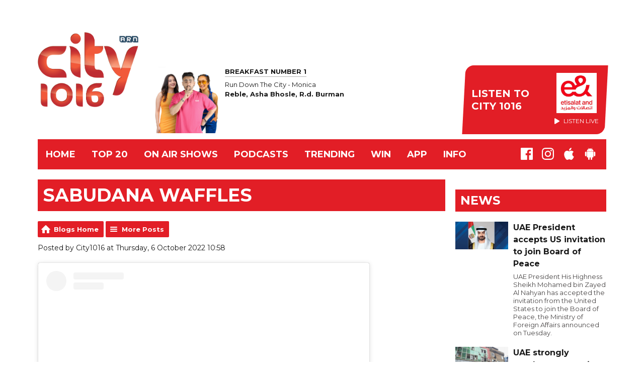

--- FILE ---
content_type: text/html; charset=UTF-8
request_url: https://www.city1016.ae/blogs/lokiskitchen/post/sabudana-waffles/
body_size: 10591
content:
<!DOCTYPE HTML>

<html lang="en">


<head>
    <meta http-equiv="Content-Type" content="text/html; charset=utf-8">
<title>Sabudana Waffles  - City 1016</title>
<meta name="description" content="">
<meta name="keywords" content="">
<meta name="robots" content="noodp, noydir">

<!-- Facebook -->
<meta property="og:url" content="https://www.city1016.ae/blogs/lokiskitchen/post/sabudana-waffles/">
<meta property="og:title" content="Sabudana Waffles ">
<meta property="og:image:url" content="https://mmo.aiircdn.com/265/633d58ea2886e.png">
<meta property="og:image:width" content="222">
<meta property="og:image:height" content="127">
<meta property="og:image:type" content="image/png">
<meta property="og:description" content="">
<meta property="og:site_name" content="City 1016">
<meta property="og:type" content="article">

<!-- X.com -->
<meta name="twitter:card" content="summary">
<meta name="twitter:title" content="Sabudana Waffles ">
<meta name="twitter:description" content="">
<meta name="twitter:image" content="https://mmo.aiircdn.com/265/633d58ea2886e.png">


<!-- Icons -->
<link rel="icon" href="https://mm.aiircdn.com/538/5bfbfe391a24d.png">


<!-- Common CSS -->
<link type="text/css" href="https://c.aiircdn.com/fe/css/dist/afe-f98a36ef05.min.css" rel="stylesheet" media="screen">

<!-- Common JS -->
<script src="https://code.jquery.com/jquery-3.4.1.min.js"></script>
<script src="https://c.aiircdn.com/fe/js/dist/runtime.5b7a401a6565a36fd210.js"></script>
<script src="https://c.aiircdn.com/fe/js/dist/vendor.f6700a934cd0ca45fcf8.js"></script>
<script src="https://c.aiircdn.com/fe/js/dist/afe.10a5ff067c9b70ffe138.js"></script>

<script>
gm.properties = {"site_id":"538","page_id":null,"page_path_no_tll":"\/blogs\/lokiskitchen\/post\/sabudana-waffles\/","service_id":"177","location_id":1,"location_slug":"en","content_location_slug":"en","content_location_id":1};
</script>

    <meta name="viewport" content="width=device-width, minimum-scale=1.0, initial-scale=1.0">
    <link rel="stylesheet" href="https://a.aiircdn.com/d/c/1862-bxjgfojlmnlgqr.css" />
    <script src="https://a.aiircdn.com/d/j/1863-j1lfgp3o31z4kq.js"></script>
    <link href="https://fonts.googleapis.com/css?family=Montserrat:400,400i,700,700i" rel="stylesheet">
<meta name="google-site-verification" content="-jigqW3DnCV9182YLSm19aGkQFVqX4gcELXRCMrGGAU" />

<!-- City Cookie Consent --> 
<script src="//policy.cookiereports.com/820bb1d8_panel-en-gb.js"></script>


<link rel="alternate" type="application/rss+xml" title="LOKI'S KITCHEN" href="https://www.city1016.ae/blogs/lokiskitchen/rss" />
<link rel="alternate" type="application/json" title="LOKI'S KITCHEN" href="https://www.city1016.ae/blogs/lokiskitchen/json" />

<style type="text/css">
.gm-blog-image { text-align:center; }
.gm-blog-image img { max-width:100%; }
</style>
</head>
<body data-controller="ads" class="">

<!-- Global site tag (gtag.js) - Google Analytics -->
<!--
<script async src="https://www.googletagmanager.com/gtag/js?id=UA-4256144-1"></script>
<script>
  window.dataLayer = window.dataLayer || [];
  function gtag(){dataLayer.push(arguments);}
  gtag('js', new Date());

  gtag('config', 'UA-4256144-1');
</script>
-->

<!-- Google Tag Manager -->
<script>(function(w,d,s,l,i){w[l]=w[l]||[];w[l].push({'gtm.start':
new Date().getTime(),event:'gtm.js'});var f=d.getElementsByTagName(s)[0],
j=d.createElement(s),dl=l!='dataLayer'?'&l='+l:'';j.async=true;j.src=
'https://www.googletagmanager.com/gtm.js?id='+i+dl;f.parentNode.insertBefore(j,f);
})(window,document,'script','dataLayer','GTM-P8MT9CZ');</script>
<!-- End Google Tag Manager -->

<div class="c-nav-overspill  js-top-nav  js-slide-move">
</div>

<div class="c-site-overlay  js-site-overlay"></div>

<div class="c-site-wrapper  js-slide-move">

    <div class="c-page-head-wrapper">

        <div class="c-page-head js-takeover-wrap">

            <div class="c-page-head__leaderboard">
                <div class="c-ad c-leaderboard">
                    <div class="gm-adpos" 
     data-ads-target="pos" 
     data-pos-id="6424" 
     id="ad-pos-6424"
 ></div>
                </div>
            </div>

            <div class="c-page-head__grid">

                <div class="c-page-head__logo">
                    <a href="/" class="c-logo"><span class="c-logo__text">City 1016</span></a>
                </div>

                <div class="c-page-head__toggle">
                    <button class="c-nav-toggle  js-toggle-navigation" type="button">
                        <div class="c-nav-icon">
                            <i class="c-nav-toggle__line"></i><i class="c-nav-toggle__line"></i><i class="c-nav-toggle__line"></i>
                        </div>
                                                    <span class="c-nav-toggle__title">Menu</span>
                                            </button>
                </div>

                <div class="c-page-head__output">

                                            <div class="c-page-head__on-air">
                            <div class="c-output">
                                <div class="c-output__img">
                                    <img src="https://mmo.aiircdn.com/265/693bd951313d3.png">
                                </div>
                                <div class="c-output__body">
                                    <strong class="c-output__title">Breakfast Number 1</strong><br />
                                    <span>Run Down The City - Monica</span><br />
                                    <strong>Reble, Asha Bhosle, R.d. Burman</strong>
                                </div>
                            </div>
                        </div>
                    


                                                            <div class="c-listen-live__wrapper">
                                                <a class="c-listen-live c-listen-live--primary"
                           href="/player/"
                           target="_blank"
                           data-popup-size="">
                            <div class="c-listen-live__inner">

                                <svg class="c-listen-live__icon" width="21" height="24" xmlns="http://www.w3.org/2000/svg"><path d="M19.875 10.078c.5.281.836.672 1.008 1.172.172.5.172 1 0 1.5s-.508.89-1.008 1.172l-16.5 9.75c-.469.281-.969.375-1.5.281a2.26 2.26 0 0 1-1.336-.75A2.12 2.12 0 0 1 0 21.75V2.25C0 1.625.187 1.117.562.727a2.3 2.3 0 0 1 1.36-.704 2.05 2.05 0 0 1 1.453.305l16.5 9.75z" fill="#FFF" fill-rule="evenodd"/></svg>

                                <span class="c-listen-live__label">
                                                                            Listen To
                                                                            City 1016
                                </span>


                                                                    <div class="c-listen-live__sponsor">
                                        <img class="c-listen-live__sponsor-img" src="https://mmo.aiircdn.com/265/65f44222c7fb2.jpeg">

                                        <span class="s-hide sm-hide">
                                        <svg class="c-listen-live__sponsor-icon" width="10" height="12" xmlns="http://www.w3.org/2000/svg" viewBox="0 0 21 24"><path d="M19.875 10.078c.5.281.836.672 1.008 1.172.172.5.172 1 0 1.5s-.508.89-1.008 1.172l-16.5 9.75c-.469.281-.969.375-1.5.281a2.26 2.26 0 0 1-1.336-.75A2.12 2.12 0 0 1 0 21.75V2.25C0 1.625.187 1.117.562.727a2.3 2.3 0 0 1 1.36-.704 2.05 2.05 0 0 1 1.453.305l16.5 9.75z" fill="#FFF" fill-rule="evenodd"></path></svg>

                                                                                            Listen Live
                                                                                </span>
                                    </div>
                                
                            </div>
                        </a>
                                                                                                                    </div>

                
                </div>

            </div>

            <div class="c-nav-primary-wrapper">

                
                <div class="js-nav-primary-wrapper">
                    <nav class="c-nav-primary js-nav-primary">
                                                    <h2 class="hide"><a href="/">Navigation</a></h2>
                        
                        <ul class="global-nav-top"><li class="nav--home "><div><a href="/">
                    Home
                </a></div></li><li class="nav--top-20 "><div><a href="https://www.city1016.ae/top10/citytop20/">
                    TOP 20
                </a></div><ul><li><a href="https://www.city1016.ae/top10/citytop20/" target="_blank">
                                TOP 20
                            </a></li></ul></li><li class="nav--on-air "><div><a href="/on-air/">
                    ON AIR SHOWS
                </a></div><ul><li><a href="/on-air/subah-in-city/" target="_blank">
                                Breakfast Number 1
                            </a></li><li><a href="/on-air/bajau-kya/" target="_blank">
                                Bajau Kya
                            </a></li><li><a href="/on-air/drive-master-gogo/" target="_blank">
                                The 5 to 9 show
                            </a></li><li><a href="/on-air/chill-tonight/" target="_blank">
                                Chill Tonight
                            </a></li><li><a href="/on-air/d-j-buddha/" target="_blank">
                                DJ Buddha 
                            </a></li></ul></li><li class="nav--podcasts "><div><a href="/podcasts/">
                    Podcasts
                </a></div></li><li class="nav--trending "><div><a href="#">
                    TRENDING
                </a></div><ul><li><a href="/trending/news/">
                                News
                            </a></li><li><a href="/trending/on-city-1016/">
                                Blogs
                            </a></li></ul></li><li class="nav--win "><div><a href="/win/">
                    WIN
                </a></div><ul><li><a href="/win/prize-collection/">
                                Prize Collection
                            </a></li></ul></li><li class="nav--app1 "><div><a href="/app/">
                    APP
                </a></div></li><li class="nav--info "><div><a href="/info/">
                    INFO
                </a></div><ul><li><a href="/info/">
                                Contact Us
                            </a></li><li><a href="/app/">
                                DOWNLOAD OUR APP
                            </a></li><li><a href="/info/advertise-with-us/">
                                Advertise with us
                            </a></li><li><a href="/info/legal/">
                                Legal
                            </a></li></ul></li></ul>
                    </nav>
                </div>

                <div class="c-nav-social">
                    <ul class="o-list-inline">

                        
                                                    <li class="o-list-inline__item">
                                <a class="c-nav-social__item" href="https://www.facebook.com/city1016/" target="_blank">
                                    <svg class="c-nav-social__icon" aria-labelledby="simpleicons-facebook-icon" role="img" viewBox="0 0 24 24" xmlns="http://www.w3.org/2000/svg"><title id="simpleicons-facebook-icon">Facebook icon</title><path d="M22.676 0H1.324C.593 0 0 .593 0 1.324v21.352C0 23.408.593 24 1.324 24h11.494v-9.294H9.689v-3.621h3.129V8.41c0-3.099 1.894-4.785 4.659-4.785 1.325 0 2.464.097 2.796.141v3.24h-1.921c-1.5 0-1.792.721-1.792 1.771v2.311h3.584l-.465 3.63H16.56V24h6.115c.733 0 1.325-.592 1.325-1.324V1.324C24 .593 23.408 0 22.676 0"/></svg>
                                </a>
                            </li>
                        
                                                    <li class="o-list-inline__item">
                                <a class="c-nav-social__item" href="https://www.instagram.com/city1016/" target="_blank">
                                    <svg class="c-nav-social__icon" aria-labelledby="simpleicons-instagram-icon" role="img" viewBox="0 0 24 24" xmlns="http://www.w3.org/2000/svg"><title id="simpleicons-facebook-icon">Instagram icon</title><path d="M12 0C8.74 0 8.333.015 7.053.072 5.775.132 4.905.333 4.14.63c-.789.306-1.459.717-2.126 1.384S.935 3.35.63 4.14C.333 4.905.131 5.775.072 7.053.012 8.333 0 8.74 0 12s.015 3.667.072 4.947c.06 1.277.261 2.148.558 2.913.306.788.717 1.459 1.384 2.126.667.666 1.336 1.079 2.126 1.384.766.296 1.636.499 2.913.558C8.333 23.988 8.74 24 12 24s3.667-.015 4.947-.072c1.277-.06 2.148-.262 2.913-.558.788-.306 1.459-.718 2.126-1.384.666-.667 1.079-1.335 1.384-2.126.296-.765.499-1.636.558-2.913.06-1.28.072-1.687.072-4.947s-.015-3.667-.072-4.947c-.06-1.277-.262-2.149-.558-2.913-.306-.789-.718-1.459-1.384-2.126C21.319 1.347 20.651.935 19.86.63c-.765-.297-1.636-.499-2.913-.558C15.667.012 15.26 0 12 0zm0 2.16c3.203 0 3.585.016 4.85.071 1.17.055 1.805.249 2.227.415.562.217.96.477 1.382.896.419.42.679.819.896 1.381.164.422.36 1.057.413 2.227.057 1.266.07 1.646.07 4.85s-.015 3.585-.074 4.85c-.061 1.17-.256 1.805-.421 2.227-.224.562-.479.96-.899 1.382-.419.419-.824.679-1.38.896-.42.164-1.065.36-2.235.413-1.274.057-1.649.07-4.859.07-3.211 0-3.586-.015-4.859-.074-1.171-.061-1.816-.256-2.236-.421-.569-.224-.96-.479-1.379-.899-.421-.419-.69-.824-.9-1.38-.165-.42-.359-1.065-.42-2.235-.045-1.26-.061-1.649-.061-4.844 0-3.196.016-3.586.061-4.861.061-1.17.255-1.814.42-2.234.21-.57.479-.96.9-1.381.419-.419.81-.689 1.379-.898.42-.166 1.051-.361 2.221-.421 1.275-.045 1.65-.06 4.859-.06l.045.03zm0 3.678c-3.405 0-6.162 2.76-6.162 6.162 0 3.405 2.76 6.162 6.162 6.162 3.405 0 6.162-2.76 6.162-6.162 0-3.405-2.76-6.162-6.162-6.162zM12 16c-2.21 0-4-1.79-4-4s1.79-4 4-4 4 1.79 4 4-1.79 4-4 4zm7.846-10.405c0 .795-.646 1.44-1.44 1.44-.795 0-1.44-.646-1.44-1.44 0-.794.646-1.439 1.44-1.439.793-.001 1.44.645 1.44 1.439z"></path></svg>
                                </a>
                            </li>
                        
                        
                        
                                                    <li class="o-list-inline__item">
                                <a class="c-nav-social__item" href="https://apps.apple.com/ae/app/arn-play/id1454644201" target="_blank">

                                    <svg class="c-nav-social__icon" aria-labelledby="simpleicons-apple-icon" role="img" viewBox="0 0 24 24" xmlns="http://www.w3.org/2000/svg"><title id="simpleicons-apple-icon">Apple icon</title><path d="M7.078 23.55c-.473-.316-.893-.703-1.244-1.15-.383-.463-.738-.95-1.064-1.454-.766-1.12-1.365-2.345-1.78-3.636-.5-1.502-.743-2.94-.743-4.347 0-1.57.34-2.94 1.002-4.09.49-.9 1.22-1.653 2.1-2.182.85-.53 1.84-.82 2.84-.84.35 0 .73.05 1.13.15.29.08.64.21 1.07.37.55.21.85.34.95.37.32.12.59.17.8.17.16 0 .39-.05.645-.13.145-.05.42-.14.81-.31.386-.14.692-.26.935-.35.37-.11.728-.21 1.05-.26.39-.06.777-.08 1.148-.05.71.05 1.36.2 1.94.42 1.02.41 1.843 1.05 2.457 1.96-.26.16-.5.346-.725.55-.487.43-.9.94-1.23 1.505-.43.77-.65 1.64-.644 2.52.015 1.083.29 2.035.84 2.86.387.6.904 1.114 1.534 1.536.31.21.582.355.84.45-.12.375-.252.74-.405 1.1-.347.807-.76 1.58-1.25 2.31-.432.63-.772 1.1-1.03 1.41-.402.48-.79.84-1.18 1.097-.43.285-.935.436-1.452.436-.35.015-.7-.03-1.034-.127-.29-.095-.576-.202-.856-.323-.293-.134-.596-.248-.905-.34-.38-.1-.77-.148-1.164-.147-.4 0-.79.05-1.16.145-.31.088-.61.196-.907.325-.42.175-.695.29-.855.34-.324.096-.656.154-.99.175-.52 0-1.004-.15-1.486-.45zm6.854-18.46c-.68.34-1.326.484-1.973.436-.1-.646 0-1.31.27-2.037.24-.62.56-1.18 1-1.68.46-.52 1.01-.95 1.63-1.26.66-.34 1.29-.52 1.89-.55.08.68 0 1.35-.25 2.07-.228.64-.568 1.23-1 1.76-.435.52-.975.95-1.586 1.26z"/></svg>
                                </a>
                            </li>
                        
                                                    <li class="o-list-inline__item">
                                <a class="c-nav-social__item" href="https://play.google.com/store/apps/details?id=uae.arn.radio" target="_blank">
                                    <svg class="c-nav-social__icon" aria-labelledby="simpleicons-android-icon" role="img" viewBox="0 0 24 24" xmlns="http://www.w3.org/2000/svg"><title id="simpleicons-android-icon">Android icon</title><path d="M22.146 9.227c0-.815-.658-1.478-1.476-1.478s-1.48.66-1.48 1.48v6.19c0 .81.663 1.48 1.483 1.48.814 0 1.476-.67 1.476-1.48v-6.2h-.01zM5.393 8.032l.004 9.6c0 .885.704 1.59 1.573 1.59h1.063v3.28c0 .82.66 1.482 1.47 1.482s1.467-.66 1.48-1.468v-3.28h1.993v3.28c0 .823.66 1.483 1.47 1.483.823 0 1.482-.66 1.482-1.49v-3.28h1.078c.87 0 1.573-.71 1.573-1.578v-9.63L5.35 8.03l.04.002zm9.648-2.93c-.31 0-.56-.25-.56-.56 0-.305.25-.558.56-.56.31 0 .56.255.56.56 0 .31-.25.56-.56.56m-6.06 0c-.31 0-.56-.25-.56-.56 0-.307.25-.558.56-.558.31 0 .56.255.56.57s-.252.567-.57.567m6.29-2.9L16.29.33c.06-.105.014-.226-.076-.285C16.11 0 15.99.03 15.93.135l-1.05 1.9c-.868-.405-1.856-.63-2.89-.63s-2.018.215-2.892.603L8.064.105c-.053-.098-.18-.135-.278-.08-.1.045-.136.18-.08.27l1.03 1.875c-2.03 1.047-3.4 3.04-3.4 5.33h13.328c0-2.29-1.368-4.283-3.396-5.33M3.33 7.742c-.817 0-1.48.665-1.48 1.483v6.192c0 .82.664 1.48 1.484 1.48.814 0 1.477-.66 1.477-1.48v-6.19c0-.815-.66-1.478-1.47-1.478"/></svg>
                                </a>
                            </li>
                                            </ul>
                </div>
            </div>
        </div>
    </div>

    
    <div class="c-page-main">

        <div class="o-wrapper">
            <div class="dv-grid">
                <div class="dv-grid__item dv-grid__item--flex-300">

                    <h1 class="o-headline">Sabudana Waffles </h1>

                    
                    <div class="s-page  u-mb"><div class="gm-blog-postpage">

    <ul class="gm-actions">
        <li>
            <a href="../../../" class="icon icon-home">Blogs Home</a>
        </li>
        <li>
            <a href="../../" class="icon icon-list">More Posts</a>
        </li>
    </ul>

    
    
    <p class="gm-blog-author-date">
        Posted by City1016 at Thursday, 6 October 2022 10:58
    </p>


<div class="gm-blog-content">
    <blockquote class="instagram-media" data-instgrm-permalink="https://www.instagram.com/reel/CjAvfsDJZfA/?utm_source=ig_embed&utm_campaign=loading" data-instgrm-version="14" style=" background:#FFF; border:0; border-radius:3px; box-shadow:0 0 1px 0 rgba(0,0,0,0.5),0 1px 10px 0 rgba(0,0,0,0.15); margin: 1px; max-width:658px; min-width:326px; padding:0; width:99.375%; width:-webkit-calc(100% - 2px); width:calc(100% - 2px);"><div style="padding:16px;"> <a href="https://www.instagram.com/reel/CjAvfsDJZfA/?utm_source=ig_embed&utm_campaign=loading" style=" background:#FFFFFF; line-height:0; padding:0 0; text-align:center; text-decoration:none; width:100%;" target="_blank"> <div style=" display: flex; flex-direction: row; align-items: center;"> <div style="background-color: #F4F4F4; border-radius: 50%; flex-grow: 0; height: 40px; margin-right: 14px; width: 40px;"></div> <div style="display: flex; flex-direction: column; flex-grow: 1; justify-content: center;"> <div style=" background-color: #F4F4F4; border-radius: 4px; flex-grow: 0; height: 14px; margin-bottom: 6px; width: 100px;"></div> <div style=" background-color: #F4F4F4; border-radius: 4px; flex-grow: 0; height: 14px; width: 60px;"></div></div></div><div style="padding: 19% 0;"></div> <div style="display:block; height:50px; margin:0 auto 12px; width:50px;"><svg width="50px" height="50px" viewBox="0 0 60 60" version="1.1" xmlns="https://www.w3.org/2000/svg" xmlns:xlink="https://www.w3.org/1999/xlink"><g stroke="none" stroke-width="1" fill="none" fill-rule="evenodd"><g transform="translate(-511.000000, -20.000000)" fill="#000000"><g><path d="M556.869,30.41 C554.814,30.41 553.148,32.076 553.148,34.131 C553.148,36.186 554.814,37.852 556.869,37.852 C558.924,37.852 560.59,36.186 560.59,34.131 C560.59,32.076 558.924,30.41 556.869,30.41 M541,60.657 C535.114,60.657 530.342,55.887 530.342,50 C530.342,44.114 535.114,39.342 541,39.342 C546.887,39.342 551.658,44.114 551.658,50 C551.658,55.887 546.887,60.657 541,60.657 M541,33.886 C532.1,33.886 524.886,41.1 524.886,50 C524.886,58.899 532.1,66.113 541,66.113 C549.9,66.113 557.115,58.899 557.115,50 C557.115,41.1 549.9,33.886 541,33.886 M565.378,62.101 C565.244,65.022 564.756,66.606 564.346,67.663 C563.803,69.06 563.154,70.057 562.106,71.106 C561.058,72.155 560.06,72.803 558.662,73.347 C557.607,73.757 556.021,74.244 553.102,74.378 C549.944,74.521 548.997,74.552 541,74.552 C533.003,74.552 532.056,74.521 528.898,74.378 C525.979,74.244 524.393,73.757 523.338,73.347 C521.94,72.803 520.942,72.155 519.894,71.106 C518.846,70.057 518.197,69.06 517.654,67.663 C517.244,66.606 516.755,65.022 516.623,62.101 C516.479,58.943 516.448,57.996 516.448,50 C516.448,42.003 516.479,41.056 516.623,37.899 C516.755,34.978 517.244,33.391 517.654,32.338 C518.197,30.938 518.846,29.942 519.894,28.894 C520.942,27.846 521.94,27.196 523.338,26.654 C524.393,26.244 525.979,25.756 528.898,25.623 C532.057,25.479 533.004,25.448 541,25.448 C548.997,25.448 549.943,25.479 553.102,25.623 C556.021,25.756 557.607,26.244 558.662,26.654 C560.06,27.196 561.058,27.846 562.106,28.894 C563.154,29.942 563.803,30.938 564.346,32.338 C564.756,33.391 565.244,34.978 565.378,37.899 C565.522,41.056 565.552,42.003 565.552,50 C565.552,57.996 565.522,58.943 565.378,62.101 M570.82,37.631 C570.674,34.438 570.167,32.258 569.425,30.349 C568.659,28.377 567.633,26.702 565.965,25.035 C564.297,23.368 562.623,22.342 560.652,21.575 C558.743,20.834 556.562,20.326 553.369,20.18 C550.169,20.033 549.148,20 541,20 C532.853,20 531.831,20.033 528.631,20.18 C525.438,20.326 523.257,20.834 521.349,21.575 C519.376,22.342 517.703,23.368 516.035,25.035 C514.368,26.702 513.342,28.377 512.574,30.349 C511.834,32.258 511.326,34.438 511.181,37.631 C511.035,40.831 511,41.851 511,50 C511,58.147 511.035,59.17 511.181,62.369 C511.326,65.562 511.834,67.743 512.574,69.651 C513.342,71.625 514.368,73.296 516.035,74.965 C517.703,76.634 519.376,77.658 521.349,78.425 C523.257,79.167 525.438,79.673 528.631,79.82 C531.831,79.965 532.853,80.001 541,80.001 C549.148,80.001 550.169,79.965 553.369,79.82 C556.562,79.673 558.743,79.167 560.652,78.425 C562.623,77.658 564.297,76.634 565.965,74.965 C567.633,73.296 568.659,71.625 569.425,69.651 C570.167,67.743 570.674,65.562 570.82,62.369 C570.966,59.17 571,58.147 571,50 C571,41.851 570.966,40.831 570.82,37.631"></path></g></g></g></svg></div><div style="padding-top: 8px;"> <div style=" color:#3897f0; font-family:Arial,sans-serif; font-size:14px; font-style:normal; font-weight:550; line-height:18px;">View this post on Instagram</div></div><div style="padding: 12.5% 0;"></div> <div style="display: flex; flex-direction: row; margin-bottom: 14px; align-items: center;"><div> <div style="background-color: #F4F4F4; border-radius: 50%; height: 12.5px; width: 12.5px; transform: translateX(0px) translateY(7px);"></div> <div style="background-color: #F4F4F4; height: 12.5px; transform: rotate(-45deg) translateX(3px) translateY(1px); width: 12.5px; flex-grow: 0; margin-right: 14px; margin-left: 2px;"></div> <div style="background-color: #F4F4F4; border-radius: 50%; height: 12.5px; width: 12.5px; transform: translateX(9px) translateY(-18px);"></div></div><div style="margin-left: 8px;"> <div style=" background-color: #F4F4F4; border-radius: 50%; flex-grow: 0; height: 20px; width: 20px;"></div> <div style=" width: 0; height: 0; border-top: 2px solid transparent; border-left: 6px solid #f4f4f4; border-bottom: 2px solid transparent; transform: translateX(16px) translateY(-4px) rotate(30deg)"></div></div><div style="margin-left: auto;"> <div style=" width: 0px; border-top: 8px solid #F4F4F4; border-right: 8px solid transparent; transform: translateY(16px);"></div> <div style=" background-color: #F4F4F4; flex-grow: 0; height: 12px; width: 16px; transform: translateY(-4px);"></div> <div style=" width: 0; height: 0; border-top: 8px solid #F4F4F4; border-left: 8px solid transparent; transform: translateY(-4px) translateX(8px);"></div></div></div> <div style="display: flex; flex-direction: column; flex-grow: 1; justify-content: center; margin-bottom: 24px;"> <div style=" background-color: #F4F4F4; border-radius: 4px; flex-grow: 0; height: 14px; margin-bottom: 6px; width: 224px;"></div> <div style=" background-color: #F4F4F4; border-radius: 4px; flex-grow: 0; height: 14px; width: 144px;"></div></div></a></div></blockquote>
<script async src="https://www.instagram.com/embed.js"></script>

<p>&nbsp;</p>
</div>


    <p class="gm-blog-image">
        <img src="https://mmo.aiircdn.com/265/633d58ea2886e.png" alt="" />
    </p>
    


<div class="aiir-share">
    <h2 class="aiir-share__header">Share</h2>
    <ul class="aiir-share__list">
        <li class="aiir-share__item">
            <a href="https://www.facebook.com/sharer/sharer.php?u=https%3A%2F%2Fwww.city1016.ae%2Fblogs%2Flokiskitchen%2Fpost%2Fsabudana-waffles%2F" 
               class="aiir-share__link aiir-share__link--facebook" 
               data-controller="popup"
               data-action="click->popup#open"
               data-popup-size-param="550x500"
               target="_blank">
                <span class="access">Share on Facebook</span>
                <svg class="aiir-share__icon" viewBox="0 0 24 24" xmlns="http://www.w3.org/2000/svg" fill-rule="evenodd" clip-rule="evenodd" stroke-linejoin="round"><path d="M23.9981 11.9991C23.9981 5.37216 18.626 0 11.9991 0C5.37216 0 0 5.37216 0 11.9991C0 17.9882 4.38789 22.9522 10.1242 23.8524V15.4676H7.07758V11.9991H10.1242V9.35553C10.1242 6.34826 11.9156 4.68714 14.6564 4.68714C15.9692 4.68714 17.3424 4.92149 17.3424 4.92149V7.87439H15.8294C14.3388 7.87439 13.8739 8.79933 13.8739 9.74824V11.9991H17.2018L16.6698 15.4676H13.8739V23.8524C19.6103 22.9522 23.9981 17.9882 23.9981 11.9991Z"></path></svg>
            </a>
        </li>
        <li class="aiir-share__item aiir-share__item--mobile-only">
            <a href="fb-messenger://share?link=https%3A%2F%2Fwww.city1016.ae%2Fblogs%2Flokiskitchen%2Fpost%2Fsabudana-waffles%2F" 
               class="aiir-share__link aiir-share__link--messenger">
                <span class="access">Share on Messenger</span>
                <svg class="aiir-share__icon" viewBox="0 0 16 16" xmlns="http://www.w3.org/2000/svg" fill-rule="evenodd" clip-rule="evenodd" stroke-linejoin="round" stroke-miterlimit="1.414"><path d="M8 0C3.582 0 0 3.316 0 7.407c0 2.332 1.163 4.41 2.98 5.77V16l2.725-1.495c.727.2 1.497.31 2.295.31 4.418 0 8-3.317 8-7.408C16 3.317 12.418 0 8 0zm.795 9.975L6.758 7.802 2.783 9.975l4.372-4.642 2.087 2.173 3.926-2.173-4.373 4.642z" fill-rule="nonzero"></path></svg>
            </a>
        </li>
        <li class="aiir-share__item aiir-share__item--desktop-only">
            <a href="http://www.facebook.com/dialog/send?&app_id=1850503301852189&link=https%3A%2F%2Fwww.city1016.ae%2Fblogs%2Flokiskitchen%2Fpost%2Fsabudana-waffles%2F&redirect_uri=https%3A%2F%2Fwww.city1016.ae%2Fblogs%2Flokiskitchen%2Fpost%2Fsabudana-waffles%2F&display=popup" 
               class="aiir-share__link aiir-share__link--messenger" 
               data-controller="popup"
               data-action="click->popup#open"
               data-popup-size-param="645x580"
               target="_blank">
                <span class="access">Share on Messenger</span>
                <svg class="aiir-share__icon" viewBox="0 0 16 16" xmlns="http://www.w3.org/2000/svg" fill-rule="evenodd" clip-rule="evenodd" stroke-linejoin="round" stroke-miterlimit="1.414"><path d="M8 0C3.582 0 0 3.316 0 7.407c0 2.332 1.163 4.41 2.98 5.77V16l2.725-1.495c.727.2 1.497.31 2.295.31 4.418 0 8-3.317 8-7.408C16 3.317 12.418 0 8 0zm.795 9.975L6.758 7.802 2.783 9.975l4.372-4.642 2.087 2.173 3.926-2.173-4.373 4.642z" fill-rule="nonzero"></path></svg>
            </a>
        </li>
         <li class="aiir-share__item">
            <a href="https://wa.me/?text=https%3A%2F%2Fwww.city1016.ae%2Fblogs%2Flokiskitchen%2Fpost%2Fsabudana-waffles%2F" 
               class="aiir-share__link aiir-share__link--whatsapp" 
               data-action="share/whatsapp/share">
                <span class="access">Share on Whatsapp</span>
                <svg class="aiir-share__icon" viewBox="0 0 16 16" xmlns="http://www.w3.org/2000/svg" fill-rule="evenodd" clip-rule="evenodd" stroke-linejoin="round" stroke-miterlimit="1.414"><path d="M11.665 9.588c-.2-.1-1.177-.578-1.36-.644-.182-.067-.315-.1-.448.1-.132.197-.514.643-.63.775-.116.13-.232.14-.43.05-.2-.1-.842-.31-1.602-.99-.592-.53-.99-1.18-1.107-1.38-.116-.2-.013-.31.087-.41.09-.09.2-.23.3-.35.098-.12.13-.2.198-.33.066-.14.033-.25-.017-.35-.05-.1-.448-1.08-.614-1.47-.16-.39-.325-.34-.448-.34-.115-.01-.248-.01-.38-.01-.134 0-.35.05-.532.24-.182.2-.696.68-.696 1.65s.713 1.91.812 2.05c.1.13 1.404 2.13 3.4 2.99.476.2.846.32 1.136.42.476.15.91.13 1.253.08.383-.06 1.178-.48 1.344-.95.17-.47.17-.86.12-.95-.05-.09-.18-.14-.38-.23M8.04 14.5h-.01c-1.18 0-2.35-.32-3.37-.92l-.24-.143-2.5.65.67-2.43-.16-.25c-.66-1.05-1.01-2.26-1.01-3.506 0-3.63 2.97-6.59 6.628-6.59 1.77 0 3.43.69 4.68 1.94 1.25 1.24 1.94 2.9 1.94 4.66-.003 3.63-2.973 6.59-6.623 6.59M13.68 2.3C12.16.83 10.16 0 8.03 0 3.642 0 .07 3.556.067 7.928c0 1.397.366 2.76 1.063 3.964L0 16l4.223-1.102c1.164.63 2.474.964 3.807.965h.004c4.39 0 7.964-3.557 7.966-7.93 0-2.117-.827-4.11-2.33-5.608"></path></svg>
            </a>
        </li>
    </ul>
</div>


</div>
</div>

                    

                </div><!--
             --><div class="dv-grid__item dv-grid__item--fix-300">

                    <div class="c-page-main__secondary">

                        <div class="c-ad c-mpu">
                            <div class="gm-adpos" 
     data-ads-target="pos" 
     data-pos-id="6425" 
     id="ad-pos-6425"
 ></div>
                        </div>

                            <div class="o-content-block  tb-news">
    
	    <h2 class="o-headline"><a href="/trending/news/" class="o-headline__main">News</a></h2>
        
    <div class="o-content-block__inner">

        
        <ul class="gm-sec"  
             data-grid-threshold="400"
            
                        data-mode="0" >

                        
            <li class="c-pod">
                                <a href="/trending/news/local-news/uae-president-accepts-us-invitation-to-join-board-of-peace/" class="c-pod__link" tabindex="-1">
                    <img src="https://mmo.aiircdn.com/265/660eab364cbb0.gif" alt="" class="c-pod__img " />
                </a>
                                <div class="c-pod__content">
                    <a href="/trending/news/local-news/uae-president-accepts-us-invitation-to-join-board-of-peace/" class="c-pod__link">
                        <strong class="c-pod__title">UAE President accepts US invitation to join Board of Peace</strong>
                    </a>
                    <p class="c-pod__description">UAE President His Highness Sheikh Mohamed bin Zayed Al Nahyan has accepted the invitation from the United States to join the Board of Peace, the Ministry of Foreign Affairs announced on Tuesday.</p>                </div>
            </li>
                        
            <li class="c-pod">
                                <a href="/trending/news/local-news/uae-strongly-condemns-terrorist-attack-in-kabul/" class="c-pod__link" tabindex="-1">
                    <img src="https://mmo.aiircdn.com/265/697037498251d.jpg" alt="" class="c-pod__img " />
                </a>
                                <div class="c-pod__content">
                    <a href="/trending/news/local-news/uae-strongly-condemns-terrorist-attack-in-kabul/" class="c-pod__link">
                        <strong class="c-pod__title">UAE strongly condemns terrorist attack in Kabul</strong>
                    </a>
                    <p class="c-pod__description">The UAE has strongly condemned the terrorist attack that killed seven people and injured several others in central Kabul, Afghanistan on Monday. </p>                </div>
            </li>
                        
            <li class="c-pod">
                                <a href="/trending/news/local-news/sheikha-latifa-holds-bilateral-talks-with-bahraini-delegation-at-world-economic-forum/" class="c-pod__link" tabindex="-1">
                    <img src="https://mmo.aiircdn.com/265/69703b8b0584e.jpg" alt="" class="c-pod__img " />
                </a>
                                <div class="c-pod__content">
                    <a href="/trending/news/local-news/sheikha-latifa-holds-bilateral-talks-with-bahraini-delegation-at-world-economic-forum/" class="c-pod__link">
                        <strong class="c-pod__title">Sheikha Latifa holds bilateral talks with Bahraini delegation at World Economic Forum </strong>
                    </a>
                    <p class="c-pod__description">Her Highness Sheikha Latifa bint Mohammed bin Rashid Al Maktoum, Chairperson of the Dubai Culture and Arts Authority, has held bilateral talks with the Bahraini delegation participating at the World Economic Forum in Davos on Tuesday. </p>                </div>
            </li>
                    </ul>

    </div>
</div>


                    </div>

                </div>
            </div>

            <div class="o-content-block">

                <div class="c-leaderboard-wrapper">
                    <div class="c-ad c-leaderboard">
                        <div class="gm-adpos" 
     data-ads-target="pos" 
     data-pos-id="6427" 
     id="ad-pos-6427"
 ></div>
                    </div>
                </div>

            </div>

        </div>

    </div>

            <div class="c-page-footer">
            <div class="o-wrapper">

                <div class="dv-grid">
                    <div class="dv-grid__item xl-one-third one-half">

                                                    <h2 class="c-page-footer__title">Our Shows</h2>
                                                            <ul class="o-list c-page-footer__list"><li class="o-list__item c-page-footer__list-item"><a href="/on-air/subah-in-city/"  class="c-page-footer__link">Subah In The City </a></li><li class="o-list__item c-page-footer__list-item"><a href="/on-air/keep-it-fresh/"  class="c-page-footer__link">Keep It Fresh </a></li><li class="o-list__item c-page-footer__list-item"><a href="/on-air/bajau-kya/"  class="c-page-footer__link">Bajau Kya </a></li><li class="o-list__item c-page-footer__list-item"><a href="/on-air/drive-master-gogo/"  class="c-page-footer__link">Drive Master GoGo</a></li><li class="o-list__item c-page-footer__list-item"><a href="/on-air/chill-tonight/"  class="c-page-footer__link">Chill Tonight</a></li></ul>
                                                    
                        
                    </div><!--
                 --><div class="dv-grid__item xl-one-third one-half">
                                                    <h2 class="c-page-footer__title">Quick Links</h2>
                                                            <ul class="o-list c-page-footer__list"><li class="o-list__item c-page-footer__list-item"><a href="/cookies-notice/"  class="c-page-footer__link">Cookies Notice</a></li><li class="o-list__item c-page-footer__list-item"><a href="https://privacy.dubaiholding.com/en/vertical/dubai-holding-entertainment-llc" target="_blank" class="c-page-footer__link">Privacy Notice</a></li><li class="o-list__item c-page-footer__list-item"><a href="/info/"  class="c-page-footer__link">Contact Us</a></li><li class="o-list__item c-page-footer__list-item"><a href="/info/advertise-with-us/"  class="c-page-footer__link">Advertise With Us</a></li><li class="o-list__item c-page-footer__list-item"><a href="https://mmo.aiircdn.com/265/68889a07311e0.pdf" target="_blank" class="c-page-footer__link">Media Kit</a></li><li class="o-list__item c-page-footer__list-item"><a href="/player/"  class="c-page-footer__link">Listen Live</a></li><li class="o-list__item c-page-footer__list-item"><a href="/info/legal/"  class="c-page-footer__link">Legal</a></li><li class="o-list__item c-page-footer__list-item"><a href="http://arn.ae/" target="_blank" class="c-page-footer__link">ARN</a></li><li class="o-list__item c-page-footer__list-item"><a href="http://www.arnnewscentre.ae/" target="_blank" class="c-page-footer__link">ARN News Centre</a></li></ul>
                                                    
                        
                            <h2 class="c-page-footer__title">Listen on the Go</h2>

                            <ul class="o-list">
                                <li class="o-list__item">
                                    <a href="https://apps.apple.com/ae/app/arn-play/id1454644201" target="_blank"><img src="https://i.aiircdn.com/appstore/appstore_092917.svg" class="c-page-footer__app-button" alt="Available on the App Store" /></a>
                                </li>
                                <li class="o-list__item">
                                    <a href="https://play.google.com/store/apps/details?id=uae.arn.radio" target="_blank"><img src="https://i.aiircdn.com/appstore/google-play.png" class="c-page-footer__app-button"  alt="Available on Google Play" /></a>
                                </li>
                            </ul>
                        
                    </div><!--
                 --><div class="dv-grid__item xl-one-third one-whole u-mb">
                        <div class="c-ad c-mpu">
                            <div class="gm-adpos" 
     data-ads-target="pos" 
     data-pos-id="6426" 
     id="ad-pos-6426"
 ></div>
                        </div>
                    </div>
                </div>



                <div class="c-page-footer__copyright">
                                        <p>&copy; 2026 <a href="http://arn.ae/" target="_blank"  class="c-page-footer__link">ARN</a> and <a href="https://www.aiir.com" target="_blank" title="Aiir radio website CMS" class="c-page-footer__link">Aiir</a>. All Rights Reserved.</p>
                </div>

            </div>
        </div>
    
</div>

<script>var themeSettings = {"flipbook_seconds":"10"};</script><!-- Google Tag Manager (noscript) -->
<noscript><iframe src="https://www.googletagmanager.com/ns.html?id=GTM-P8MT9CZ"
height="0" width="0" style="display:none;visibility:hidden"></iframe></noscript>
<!-- End Google Tag Manager (noscript) -->
<a href="/_hp/" rel="nofollow" style="display: none" aria-hidden="true">On Air</a>
</body>

</html>


--- FILE ---
content_type: application/javascript
request_url: https://ads.aiir.net/pageads?s=538&path_no_tll=%2Fblogs%2Flokiskitchen%2Fpost%2Fsabudana-waffles%2F&pos%5B%5D=6424&pos%5B%5D=6425&pos%5B%5D=6427&pos%5B%5D=6426&pos%5B%5D=to&pos%5B%5D=cs&service_id=177&loc=1&callback=_jsonp_1768969503907
body_size: -46
content:
_jsonp_1768969503907({"src":"arm64"});